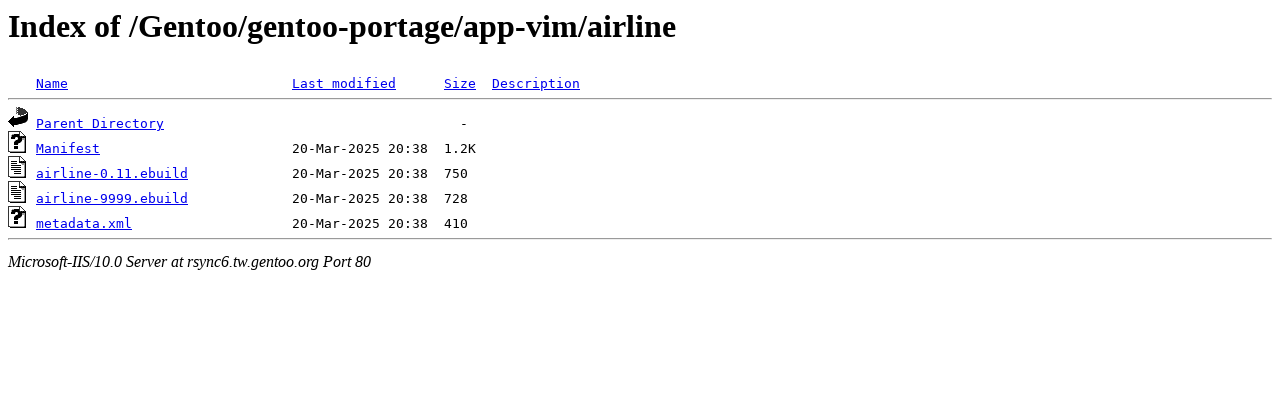

--- FILE ---
content_type: text/html;charset=ISO-8859-1
request_url: http://rsync6.tw.gentoo.org/Gentoo/gentoo-portage/app-vim/airline/
body_size: 1183
content:
<!DOCTYPE HTML PUBLIC "-//W3C//DTD HTML 3.2 Final//EN">
<html>
 <head>
  <title>Index of /Gentoo/gentoo-portage/app-vim/airline</title>
 </head>
 <body>
<h1>Index of /Gentoo/gentoo-portage/app-vim/airline</h1>
<pre><img src="/icons/blank.gif" alt="Icon "> <a href="?C=N;O=D">Name</a>                            <a href="?C=M;O=A">Last modified</a>      <a href="?C=S;O=A">Size</a>  <a href="?C=D;O=A">Description</a><hr><img src="/icons/back.gif" alt="[DIR]"> <a href="/Gentoo/gentoo-portage/app-vim/">Parent Directory</a>                                     -   
<img src="/icons/unknown.gif" alt="[   ]"> <a href="Manifest">Manifest</a>                        20-Mar-2025 20:38  1.2K  
<img src="/icons/text.gif" alt="[TXT]"> <a href="airline-0.11.ebuild">airline-0.11.ebuild</a>             20-Mar-2025 20:38  750   
<img src="/icons/text.gif" alt="[TXT]"> <a href="airline-9999.ebuild">airline-9999.ebuild</a>             20-Mar-2025 20:38  728   
<img src="/icons/unknown.gif" alt="[   ]"> <a href="metadata.xml">metadata.xml</a>                    20-Mar-2025 20:38  410   
<hr></pre>
<address>Microsoft-IIS/10.0 Server at rsync6.tw.gentoo.org Port 80</address>
</body></html>
